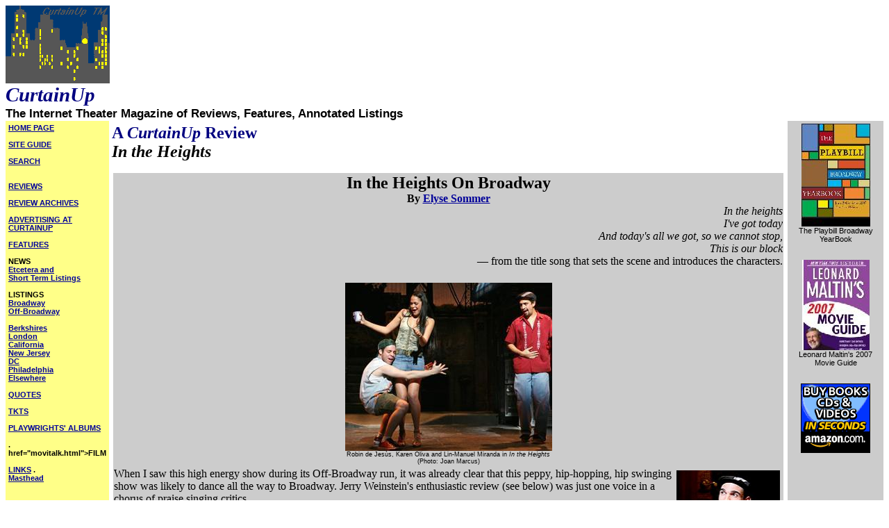

--- FILE ---
content_type: text/html
request_url: http://www.curtainup.com/heights.html
body_size: 7927
content:


<!DOCTYPE HTML PUBLIC "-//W3C//DTD HTML 4.01 Transitional//EN">
     <html><head><title> In the Heights, a CurtainUp  review
      </title>
      <meta http-equiv="content-type" content=
      "text/html; charset=iso-8859-1">
      <META CONTENT="mshtml 5.50.4134.600" name="generator">
      <meta content="CurtainUp, Elyse Sommer" name="author">  
	  
	   <meta name="keywords" content="   <meta name="keywords" content="Musical about New York's Washington Heights section,Thomas Kail Lin-Manuel Miranda, Quiara Alegria Hudes,  Alex Lacamoire, Andy Blankenbuehler">
    <meta http-equiv="date" content="March 9, 2008">
  <meta name="Description" content= "arts & entertainment">
 

<link rel="Stylesheet" type="text/css" href="cunew1.css"></head>
<body text="#000000" bgcolor="#FFFFFF" link="#000099" vlink="#000099" alink="#000099">
      <img alt="CurtainUp" src="citylogo.gif"> 

       <div class="a"><i><b>CurtainUp</b></i></div>
             <div class="b"><b>The Internet Theater Magazine of Reviews, Features,
      Annotated Listings</b></div>
      <table cellspacing="0" cellpadding="4" width="100%" border="0">
         <tr>
       
  <td class= yellow valign="top" width="110" bgcolor="#FFFF88">
<a 
      href="index.html">HOME PAGE</a> <br><br><a href="siteguide.html">SITE GUIDE

</a> <br><br><a href="searchcu.html">SEARCH</a><br><br><br><a 
      href="goingall.html">REVIEWS</a> <br><br>
<a href="mastridx.html">REVIEW ARCHIVES</a><br><br>
<a href="advertising.html">ADVERTISING AT CURTAINUP</a><br><br><a 
      href="mastftr.html">FEATURES</a> <br><br>NEWS <br><a href="etc.html">

     Etcetera and<br>  Short Term Listings</a> <br><br>LISTINGS <br><a 
      href="add-bway.html">Broadway</a> <br><a 
      href="add-offb.html">Off-Broadway</a> <br> <br><a 
      href="berkmain.html">Berkshires</a> <br><a href="londlink.html">London</a> 
      <br><a href="la-main.html">California</a> <br>

 <a href="njmain.html">New Jersey</a><br>
 <a href="dcnewandnoteworthy.html">DC</a><br><a 
      href="philadelphia.html">Philadelphia</a> <br>

<a 
      href="elsewhere.html">Elsewhere</a><br><br><a 
      href="timelyquotes.html">QUOTES</a> <br><br><a href="tkts.html">
      TKTS</a> <br><br>
<a href="authalbu.html">PLAYWRIGHTS' ALBUMS</a><br><br>.
      href="movitalk.html">FILM</a> <br><br><a href="links.html">LINKS</a> .

                  <br>
                   <a href="masthead.html">Masthead</a>
                  <br> 
                  </td>

    
	        <td class="center" valign="top">
               
                  <div class="dcu"><b>A <i>CurtainUp</i> Review</b></div>
                 
                   <div class="e"><i><b>In the Heights</b></i></div> 
	                       
         

<br>  

<table class = credit border="0" >
                  <tr>
                     <td bgcolor="#CCCCCC">
	 <div align="center"><div class="e"><b>In the Heights On Broadway</b></div></div>
					 
 <div align="center"> <div class="f"> <b>By  <a href="elybio">Elyse Sommer</a></b></div></div>
					 
					 <div class="f">   
					 <div align="right">
                     
                          <i>In the heights<br>
			  I've got today<br>
			  And today's all we got, so we cannot stop,<br>
			  This is our block</i><br>
			  &mdash; from the  title song that   sets the scene and introduces the characters.

               </div><br>

					<div class="f">   
	
					      <table class="pic" align="center" width="298" cellspacing="0" cellpadding="4"  border="0">
                  <tr>
                     <td>
                        <img alt="In the Heights" border="0" src=
                        "intheheights.jpg" width="298" height="242" > 
                        <div align="center"> Robin de Jes&ugrave;s, Karen Oliva and Lin-Manuel Miranda in <i> In the Heights</i>                           (Photo:  Joan Marcus)  
                        </div>
                     </td>
                  </tr></table>		
               <table class="pic" align="right" width="149" cellspacing="0" cellpadding="4"  border="0">
                  <tr>
                     <td>
                        <img alt="In the Heights tour guide" border="0" src=
                        "heightsmunoz.jpg" width="149" height="183" > 
                        <div align="center">Javier MuÃ±oz  who took over the role of  Usnavi on 2/16/09
                          (Photo:  Joan Marcus)  
                        </div>
                     </td>
                  </tr>
               </table>		 When I  saw this    high energy show  during its  Off-Broadway run,  it  was  already   clear that  this  peppy,  hip-hopping, hip swinging    show  was  likely to   dance  all  the way to Broadway.   Jerry Weinstein's   enthusiastic review (see below)    was  just  one voice  in   a chorus  of    praise  singing critics.  
<br><br>
 The  idea  of  a  big-time move  was  as  irresistible as it  was risky.     On the plus side, here was a show    that spoke  to a   young audience,   with    heretofore  neglected   Hispanic  characters.   It was new not only in  terms of its ethnic identity  but  becasue  the  book, music and lyrics  were  created from the ground up rather than  tied to a  movie,  a  book,  or  established  song hits.     The       hokey plot and   the sanitized   look  and  feel   of  this about to be gentrified  ghetto   in  northernmost  Manhattan  (not a  touch of graffiti,  no drugs  or   other  sense  of   danger)  were not   really a problem since  that's  what  gave  it  the   feelgood appeal  of an old-fashioned  musical   
<br><br>
 As  for  the risks:   The cast,  though talented,   had no  stars,  except  stars  in the making.   The  size  of  that  cast  meant   it would  take    a   hefty   budget  to  keep   the show running   (unlike <i> Passing Strange</i>, another musical,  new in every way the musical genre can be new,  that recently made the move from  Off-Broadway to Broadway);  there was also the question  as to whether    a  show like this could  attract  enough  of  the tourists   who figure  so importantly  in a  producer's bottom line. 
<br><br> 
But  the  pluses  outweighed the risk  and  by the time the six-month run ended,  a move  was  more than a vague dream.   It  helped  that  the  producers  had   plenty of  experience taking   atypical  shows   to the Rialto  (<i>Rent,   Avenue Q</i> and  <i>Drowsy Chaperone</i>).  They  also  had  pockets deep  enough to invest $10, million dollars.  
<br><br> 

Now    this   spicy  musical  has made the big leap.    It's    ensconced   in the 1500-seat Richard Rodgers Theatre   with its    cast and  creative team  more or less  intact.  And, by golly  it    still  answers to adjectives  like   vibrant,  exuberant  and  compelling!  <br><br>

 Except for a  tweak here and  a  tweak  there,  the book   remains  a    hokey  collage without   any  especially   unique   tension  and  emotion   building   conflicts. The  real  leading character is   the    changing neighborhood   which   is  about to lose many of its small businesses to gentrification.  It's  chief purpose  is to serve   a springboard  for   Lin-Manuel Miranda's  zesty   musical  gumbo  of  rap,  hip-hop, salsa,  merengue,  pop and traditional show tunes  and  for Andy Blankenbuehler's  invigorating   choreography.   Miranda  has  added  three songs  which   help to   strengthen  the  second act  story line.    The title number which opens the show  is still  a knockout  (but hardly  the only one)  and  so  are the singers and  dancers. <br><br>


Anna Louizos'    lovely atmospheric set,  complete  with a light blinking  George Washing Bridge,  has   grown  to  fill out  the  bigger space.  With   Howell Binkley   on board   the shifts in lighting  throughout the show are   sheer magic  and   enhance  not just  the  sets   but    Paul  Tazwell's    colorful  costumes.    The band too  has grown  (from seven  musicians  to thirteen)  and  is now   housed in   a  real orchestra pit and without   the uneven sound mix  problem   of   the 37Arts  production. 
<br><br> 

With   the  performers  for     all but one of  the  singing and speaking parts  on  hand,   the  cast has  made the  move  without  a misstep.  If  anything,  they're  more   integrated,  and  more  animated   and  in tune with the material. <br><br>
   Lin-Manuel  Miranda  and  his   cousin     Robin De Jesus  again  dish up  lovable charm with   cafe con leche.  Mandy Gonzales and  Christopher Jackson  make a fine pair of    semi-star crossed lovers.     And  since no   traditional  musical  would  be complete without a    singing and dancing trio,  we  have a   sassy  group of  beauticians&mdash;  Daniela  (Andrea Burns),   the boss,   Carla (Janet Dacal)  and Vanessa  (Karen Olivo).
<br><br>   This      Manhattan street scene  is   rarely  without  a burst  of   performers   exploding  into   another   propulsive      song and  dance number.  It  gets to be  almost too much and puts you at risk of   getting  overheated  just  from watching.   Too  bad  there  isn't   a   real   Piragua guy like Eliseo Roman    in  the lobby  to help you  cool off with    one  of  his  mango-flavored  snowballs.  
<br><br>



<b>BROADWAY PRODUCTION NOTES FOR IN THE HEIGHTS<br></b>
 Directed by Thomas Kail
<br> Music & lyrics by Lin-Manuel Miranda 
<br> Book by Quiara Alegria Hudes
<br> Music direction by Alex Lacamoire
<hr width="100%" size="1">Cast:  Lin-Manuel Miranda (Usnavi), Andrea Burns (Daniela), Janet Dacal (Carla), Robin de JesÃºs (Sonny),  Carlos Gomez (Kevin-originally played by John Herrera), Mandy Gonzalez (Nina), Christopher Jackson (Benny), Priscilla Lopez (Camila), Olga Merediz (Abuela Claudia), Karen Olivo (Vanessa), Eliseo Roman (Piragua Guy) and Seth Stewart (Graffiti Pete). <br>Ensemble: Tony Chiroldes,Rosie Lani  Fiedelman,Joshua Henry, Afra Hines, Nina La Farga, Doreen Montalvo, Javier Munoz,Krysta Rodrigues, Eliseo Roman, Luis Salgado, Shaun Taylor-Corbett, Rickey Tripp.  <br> Swings: Michael Balderrama, Blanca Camacho, Rogelio Douglas Jr, Stephany Clemens

<br> Arrangements by Bill Sherman
<br> Choreography by Andy Blankenbuehler
<br> Set design by Anna Louizos
<br> Costume design by  Paul Tazewell
<br> Lighting design  Howell Binkley (formerlyJason Lyons)
<br>Sound Design:  Acme Sound Partners<br>
Running time:   Approx,  2 hours and 20 minutes   one intermission<br>
Richard Rodgers Theatre 226 W. 46 St.<br>
Tuesdays to Saturdays at 8pm, Sundays at 7pm, Saturdays & Sundays at 2pm<br>
From 2/14/08; opening 3/09/08<br>
Tickets: $21.50 to $111.50<br>
Reviewed by Elyse Sommer at March 7th press performance
<br><br>

				</td></tr></table>


<table class= "plain" border=0 cellspacing=0 cellpadding=4 cols=2>
<tr>
<td bgcolor="#CCCCCC" colspan="2">
<div align="center"><b>Musical Numbers </b> </div>
</td></tr>
<tr>
<td valign="top" bgcolor="#CCCCCC"><div align="center"><b>Act One</b></div>
<ul><li>
In the Heights/  Usnavi, Company</li><li>
Breathe/Nina, Company</li><li>
Benny's Dispatch /Benny, Nina</li><li>
It Won't Be Long Now /Vanessa, Usnavi, Sonny</li>
<li>Inutil(useless) / Kevin</li><li>
No Me Diga
  /Daniela, Carla, Vanessa, Nina</li>
  <li>
96,000/ Usnavi, Benny, Sonny, Vanessa, Daniela, Carla, Company</li>
  <li>
Paciencia Y Fe/ Abuela Claudia, Company</li><li>
When You're Home/ Nina, Benny, Company</li><li>
Piragua/ Piragua Guy</li><li>
Siempre (Always)/ Camilar</li><li>
The Club/Fireworks/ Fireworks Company</li></ul>
</td>
<td valign="top" bgcolor="#CCCCCC"><div align="center"><b>Act Two</b></div>
<ul><li>
Sunrise / Nina, Benny, Company</li><li>
Hundreds of Stories/ Abuela Claudia, Usnavi</li>
<li>Enough/Camilla</li>

<li>
Carnaval del Barrio/Daniela andCompany</li><li>
Atencion / Kevin</li><li>
Alabanza/ Usnavi, Nina, Company</li><li>
Everything I Know/ I Know  Nina</li> <li>
No Mi Diga (Reprise)/Daniela, Carla, Vanesas</li>
<li>
Champagne/Vanessa, Usn>avi</li>
<li>
When the Sun Goes Down/Nina, Benny</li>
<li>
Finale/ Usnavi, Company</li></ul>

</div></td></tr></table><br>

 <div class="f"> <b> 
&mdash; Original review  by <a href="weinstein.html">Jerry Weinstein</a></b></div><br>   


<DIV align="right">
                  <TABLE class="quote" cellspacing="0" cellpadding="4" width=
                  "350" border="0">
                     <TR>
                        <TD valign="top" align="right">
<i>
Does your cousin dance? </i><br><br>
               		   <i>Like a drunk Chita Rivera.</i><br><br>&mdash; The girls at the beauty shop
<HR width="100%" size="1">
                        </TD>
                     </TR>
                  </TABLE></div>

		       
       

<i>In the Heights </i> is this year's <i>Spring Awakening.</i> The musical is vital, compelling  and, above all, authentic. But <i>color me biased</i>. I'm a fan of Lin-Manuel Miranda, whose improv/hiphop troupe, Freestyle Love Supreme, often plays Ars Nova  to rousing effect. Last summer I was fortunate enough to attend a workshop of I<i>n the Heights</i> and I knew that if producers opened up their hearts and wallets  this show would court acclaim. <br><br>
Actually, I'm being lazy   to namedrop <i>Spring Awakening</i>. What<i> Heights</i> should be compared with is <i>Rent,</i> Jonathan Larson's updating of <i>La Boheme</i>, which became a signature soundtrack for the eighties, embedding the AIDS epidemic and the gentrification of the lower East Side. <i>In the Heights</i> is also about real estate travails (here,  the neighborhood  is  Washington Heights), but it is equally about tradition and persistence. <br><br>


Set during one Fourth of July weekend, <i> Heights</i>   is a tour de force for   composer  Miranda's   virtuosic musical skills, and a valentine to both the old neighborhood and his family.  His  lyrics and flow are revelatory.    Miranda is also the musical's narrator, Usnavi (a pun that made my companion recall Pedro Juan Soto's 1959 novel <i>Usmail</i> (get it?). His presence gives the musical specificity.<br><br>

<i>Heights</i> opens with the return of star pupil Nina from Stanford, the first in her family to climb the trellis of the Ivy wall. Her parents, the Rosarios,  have  a taxi  business that's on the verge of bankruptcy.  Meanwhile, our narrator, Usnavi, runs a  bodega  while pining for the lovely Vanessa and caretaking his Abuela (grandmother).   Besides  the cab dispatch and Usnavi's shop, there is a beauty shop where gossip comes free with shampoo. The set, a Red Grooms affair that is less photographic reproduction than an imprinted memory, does more than frame the narrative;  it embodies the music and   the <i>calor</i> (heat) that Miranda and  book writer Quiara Alegria Hudes have striven to achieve. <br><br>


While there are minor technical flaws to this production &mdash;  an uneven sound mix, a few missed beats  in key plot points &mdash;  there is joy, even ecstacy, here. Choreographer Andy Blankenbuehler has created a fusion of styles (freestyling to salsa and meringue  and reggaetÃ³n)  which honor the past even as they authentically capture the present era. Likewise, Miranda's lyrics mashup references from Cole Porter to La Playa Rincon (a beach in the Dominican Republic).  A  percussive energy permeates every scene, every lyric and  every gesture. Overall this musical is closer to a double album  than a string of singles. Each musical number is strong,  particularly &quot;Atencion&quot;  and the show's opener  &quot;In the Heights.&quot;
<br><br>
 <i> In the Heights</i> is a welcome  antidote to cynicism. Not that it's saccharine.  It is chock full of struggles, misfires, and turnabouts, but, like   Abuela Claudio's  (the show-stopping Olga Merediz)  song &quot;Pacienza Y Fe&quot; (patience and faith),  this is a tale about perseverance. While one business is forced to relocate to &quot;Da Bronx&quot;, another shutters,  only to be reinvented. A third defies the trend of gentrification and evolves into a community center. <br><br>  
Director Thomas Kail, who has shepherded  the musical since it first appeared as a student production at Wesleyan, provides discipline to the talented  cast &mdash; triangulating this outsize production between acting, music, dance while making it look effortless.  Christopher Jackson as Benny is the single-best reason for Brian Stokes Mitchell to watch his back. Andrea Burns (Daniela) and Robin De Jesus (Sonny)  provide  a well-calibrated comic infusion; their wit and slow takes adding to the  show's depth. Ingenues  Mandy Gonzalez  as Nina and Karen Olivo as Vanessa inhabit their roles with confidence muted by vulnerability. And  powerhouse   Olga Merediz as Abuela   is  likely  to   be  this year's    Jane Houdyshell (the  scene stealing mom  of Lisa Kron's  <i>Well</i>).  <br><br>
<i>In the Heights </i> is   heartfelt  if not  as  glossy as <i>Rent </i>.  It  recognizes  the power of oral traditions and that we stand on the shoulders of our ancestors. The standing ovation at   the performance   I  attended  signals  its  appeal to anyone &mdash; of any ethnicity &mdash; who strives for a better future or who recalls a bittersweet past. 
<br><br>Reviewed on  February 7, 2007, at   when In the Heighs played at 
37 Arts, 450 West 37th  Street (btw 9th and 10th Avenues) where it  was 2 hours with an intermission and  ran six months, to   7/15/07  	 

</td>
            <td class=gray valign="top" width="130" bgcolor="#CCCCCC">
 
		 <div align=center>

<a 
      href="http://www.amazon.com/exec/obidos/ASIN/1557837325/curtaianewyorkthA/"><img 
      height="148" alt="The  Playbill Broadway YearBook" src="playbill07.jpg" 
      width="99" border=0></a><br>The  Playbill Broadway YearBook<br><br><br>


<a 
      href="http://www.amazon.com/exec/obidos/ASIN/0451219163/curtaianewyorkthA/"><img 
      height="130" alt="Leonard Maltin's Classic Movie Guide" src="maltin2007.jpg" 
      width="97" border=0></a><br>Leonard Maltin's 2007 Movie Guide<br><br><br>


 

        
             
                   <a href=
                  "http://www.amazon.com/exec/obidos/redirect-home/curtaianewyorkth">
                  <img alt="amazon" height="100" src=
                  "amazoninseconds.gif" width="100" border="0"></a></div>
                  <br>
                  <br>
                  <br>
               </td></tr>
      </table><br>
      &copy;Copyright 2008, Elyse Sommer.
      <br>
       <b>Information from this site may not be reproduced in print or online
      without specific permission from <a href=     "mailto:esommer@curtainup.com">esommer@curtainup.com</a></b>
</body>
</html>

--- FILE ---
content_type: text/css
request_url: http://www.curtainup.com/cunew1.css
body_size: 610
content:
 BODY {
	font-family: arial, helvetica, sans-serif;
	background-color : White;
	font-size: 11pt;
}
TABLE.credit {
	font-family: arial, helvetica, sans-serif;
	background-color : White;
	font-size: 9pt
}
TABLE.quote {
	font-family: Times New Roman, Times, serif;
	background-color : White;
	font-size: 10pt
}
  TD.yellow {
	font-family: Arial, Helvetica, sans-serif;
	font-size:8pt;
	font-weight : bold
}
TD.center {
	font-family:  Arial, Helvetica, sans-serif;
	background-color : White;
	font-size:10pt;
} 
 TD.gray { font-family: arial, helvetica, sans-serif;
 font-size:8pt
 }
  .a {
	font-family: Times New Roman, Times, serif;
	font-size: 22pt;
	color: Navy;
}
  .b { font-family: arial, helvetica, sans-serif;
 font-size:13pt ;
 }
   .c { font-family: arial, helvetica, sans-serif;
 font-size:10pt ;
 }
 .d {
	font-family: Times New Roman, Times, serif;
	font-size: 18pt ;
	color: Maroon;
}
 .dberk {
	font-family: Times New Roman, Times, serif;
	font-size: 18pt ;
	color: Green;
}
  .dcu {
	font-family: Times New Roman, Times, serif;
	font-size:18pt ;
	color: Navy;
}
 .e {font-family: Times New Roman, Times, serif;
 font-size:18pt ;
 }
.f {font-family: Times New Roman, Times, serif;
 font-size: 12pt ;
 }
 .cu {
	font-family: Times New Roman, Times, serif;
	color: Navy;
	font : italic ;
	font: bold
}
 TABLE.pic { font-family: arial, helvetica, sans-serif;
 font-size: 7pt}
 .sup { font-family: arial, helvetica, sans-serif;
 font-size:7pt}
 .red {
	color : Red;
}
TABLE.berkconn {
	border-color : Green;
	{ font-family: Verdana, Geneva, Arial, Helvetica, sans-serif;
 font-size: 8pt
 }

.berk{
	color : Green;
	}
	.berklarge{
	color : Green;
	font-size:12pt
}
	
TABLE.nav {
	color : Yellow;
	font-family: Arial, Helvetica, sans-serif;
	font-size: 12pt
}
TD.centermain {
	font-family: Arial, Helvetica, sans-serif;
	background-color : White;
	font-size:10pt;
} 
.main{
	/*color: Maroon;*/
}
.larger {font-family: arial, helvetica, sans-serif;
 font-size: 12pt
	
}
.smaller {font-family: arial, helvetica, sans-serif;
 font-size: 7pt
	
}
.und{
	text-decoration : underline;
}
TD.centeretc {
	font-family: Arial, Helvetica, sans-serif;
	background-color : White;
	font-size: 9pt;
}
TABLE.plain {
	font-family: Arial, Helvetica, sans-serif;
	background-color : White;
	font-size: 9pt;
	border : 2pt;
	border-color : Black;
}
TABLE.plainberk {
	font-family: Arial, Helvetica, sans-serif;
	background-color : Maroon;
	font-size: 9pt;
	border : 2pt;
	border-color : Green;
}
.caps
{
	text-transform : uppercase;
}
TABLE.GRAYBKGRND {
	background-color: Silver;
	font: 9pt
}
